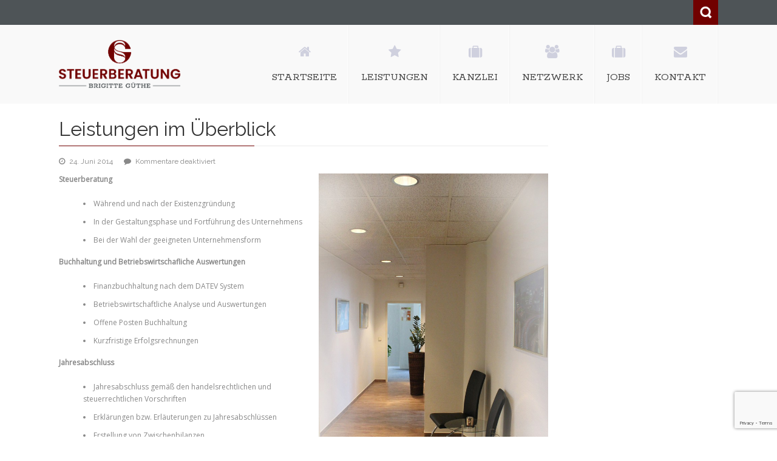

--- FILE ---
content_type: text/html; charset=UTF-8
request_url: https://stb-guethe.de/wp-admin/admin-ajax.php
body_size: -126
content:
{"count":3004}

--- FILE ---
content_type: text/html; charset=utf-8
request_url: https://www.google.com/recaptcha/api2/anchor?ar=1&k=6LeFlbAUAAAAALGDxDY1ypYjBgGRF-sHb_Mj4I_a&co=aHR0cHM6Ly9zdGItZ3VldGhlLmRlOjQ0Mw..&hl=en&v=PoyoqOPhxBO7pBk68S4YbpHZ&size=invisible&anchor-ms=20000&execute-ms=30000&cb=2wqfedr8idan
body_size: 48547
content:
<!DOCTYPE HTML><html dir="ltr" lang="en"><head><meta http-equiv="Content-Type" content="text/html; charset=UTF-8">
<meta http-equiv="X-UA-Compatible" content="IE=edge">
<title>reCAPTCHA</title>
<style type="text/css">
/* cyrillic-ext */
@font-face {
  font-family: 'Roboto';
  font-style: normal;
  font-weight: 400;
  font-stretch: 100%;
  src: url(//fonts.gstatic.com/s/roboto/v48/KFO7CnqEu92Fr1ME7kSn66aGLdTylUAMa3GUBHMdazTgWw.woff2) format('woff2');
  unicode-range: U+0460-052F, U+1C80-1C8A, U+20B4, U+2DE0-2DFF, U+A640-A69F, U+FE2E-FE2F;
}
/* cyrillic */
@font-face {
  font-family: 'Roboto';
  font-style: normal;
  font-weight: 400;
  font-stretch: 100%;
  src: url(//fonts.gstatic.com/s/roboto/v48/KFO7CnqEu92Fr1ME7kSn66aGLdTylUAMa3iUBHMdazTgWw.woff2) format('woff2');
  unicode-range: U+0301, U+0400-045F, U+0490-0491, U+04B0-04B1, U+2116;
}
/* greek-ext */
@font-face {
  font-family: 'Roboto';
  font-style: normal;
  font-weight: 400;
  font-stretch: 100%;
  src: url(//fonts.gstatic.com/s/roboto/v48/KFO7CnqEu92Fr1ME7kSn66aGLdTylUAMa3CUBHMdazTgWw.woff2) format('woff2');
  unicode-range: U+1F00-1FFF;
}
/* greek */
@font-face {
  font-family: 'Roboto';
  font-style: normal;
  font-weight: 400;
  font-stretch: 100%;
  src: url(//fonts.gstatic.com/s/roboto/v48/KFO7CnqEu92Fr1ME7kSn66aGLdTylUAMa3-UBHMdazTgWw.woff2) format('woff2');
  unicode-range: U+0370-0377, U+037A-037F, U+0384-038A, U+038C, U+038E-03A1, U+03A3-03FF;
}
/* math */
@font-face {
  font-family: 'Roboto';
  font-style: normal;
  font-weight: 400;
  font-stretch: 100%;
  src: url(//fonts.gstatic.com/s/roboto/v48/KFO7CnqEu92Fr1ME7kSn66aGLdTylUAMawCUBHMdazTgWw.woff2) format('woff2');
  unicode-range: U+0302-0303, U+0305, U+0307-0308, U+0310, U+0312, U+0315, U+031A, U+0326-0327, U+032C, U+032F-0330, U+0332-0333, U+0338, U+033A, U+0346, U+034D, U+0391-03A1, U+03A3-03A9, U+03B1-03C9, U+03D1, U+03D5-03D6, U+03F0-03F1, U+03F4-03F5, U+2016-2017, U+2034-2038, U+203C, U+2040, U+2043, U+2047, U+2050, U+2057, U+205F, U+2070-2071, U+2074-208E, U+2090-209C, U+20D0-20DC, U+20E1, U+20E5-20EF, U+2100-2112, U+2114-2115, U+2117-2121, U+2123-214F, U+2190, U+2192, U+2194-21AE, U+21B0-21E5, U+21F1-21F2, U+21F4-2211, U+2213-2214, U+2216-22FF, U+2308-230B, U+2310, U+2319, U+231C-2321, U+2336-237A, U+237C, U+2395, U+239B-23B7, U+23D0, U+23DC-23E1, U+2474-2475, U+25AF, U+25B3, U+25B7, U+25BD, U+25C1, U+25CA, U+25CC, U+25FB, U+266D-266F, U+27C0-27FF, U+2900-2AFF, U+2B0E-2B11, U+2B30-2B4C, U+2BFE, U+3030, U+FF5B, U+FF5D, U+1D400-1D7FF, U+1EE00-1EEFF;
}
/* symbols */
@font-face {
  font-family: 'Roboto';
  font-style: normal;
  font-weight: 400;
  font-stretch: 100%;
  src: url(//fonts.gstatic.com/s/roboto/v48/KFO7CnqEu92Fr1ME7kSn66aGLdTylUAMaxKUBHMdazTgWw.woff2) format('woff2');
  unicode-range: U+0001-000C, U+000E-001F, U+007F-009F, U+20DD-20E0, U+20E2-20E4, U+2150-218F, U+2190, U+2192, U+2194-2199, U+21AF, U+21E6-21F0, U+21F3, U+2218-2219, U+2299, U+22C4-22C6, U+2300-243F, U+2440-244A, U+2460-24FF, U+25A0-27BF, U+2800-28FF, U+2921-2922, U+2981, U+29BF, U+29EB, U+2B00-2BFF, U+4DC0-4DFF, U+FFF9-FFFB, U+10140-1018E, U+10190-1019C, U+101A0, U+101D0-101FD, U+102E0-102FB, U+10E60-10E7E, U+1D2C0-1D2D3, U+1D2E0-1D37F, U+1F000-1F0FF, U+1F100-1F1AD, U+1F1E6-1F1FF, U+1F30D-1F30F, U+1F315, U+1F31C, U+1F31E, U+1F320-1F32C, U+1F336, U+1F378, U+1F37D, U+1F382, U+1F393-1F39F, U+1F3A7-1F3A8, U+1F3AC-1F3AF, U+1F3C2, U+1F3C4-1F3C6, U+1F3CA-1F3CE, U+1F3D4-1F3E0, U+1F3ED, U+1F3F1-1F3F3, U+1F3F5-1F3F7, U+1F408, U+1F415, U+1F41F, U+1F426, U+1F43F, U+1F441-1F442, U+1F444, U+1F446-1F449, U+1F44C-1F44E, U+1F453, U+1F46A, U+1F47D, U+1F4A3, U+1F4B0, U+1F4B3, U+1F4B9, U+1F4BB, U+1F4BF, U+1F4C8-1F4CB, U+1F4D6, U+1F4DA, U+1F4DF, U+1F4E3-1F4E6, U+1F4EA-1F4ED, U+1F4F7, U+1F4F9-1F4FB, U+1F4FD-1F4FE, U+1F503, U+1F507-1F50B, U+1F50D, U+1F512-1F513, U+1F53E-1F54A, U+1F54F-1F5FA, U+1F610, U+1F650-1F67F, U+1F687, U+1F68D, U+1F691, U+1F694, U+1F698, U+1F6AD, U+1F6B2, U+1F6B9-1F6BA, U+1F6BC, U+1F6C6-1F6CF, U+1F6D3-1F6D7, U+1F6E0-1F6EA, U+1F6F0-1F6F3, U+1F6F7-1F6FC, U+1F700-1F7FF, U+1F800-1F80B, U+1F810-1F847, U+1F850-1F859, U+1F860-1F887, U+1F890-1F8AD, U+1F8B0-1F8BB, U+1F8C0-1F8C1, U+1F900-1F90B, U+1F93B, U+1F946, U+1F984, U+1F996, U+1F9E9, U+1FA00-1FA6F, U+1FA70-1FA7C, U+1FA80-1FA89, U+1FA8F-1FAC6, U+1FACE-1FADC, U+1FADF-1FAE9, U+1FAF0-1FAF8, U+1FB00-1FBFF;
}
/* vietnamese */
@font-face {
  font-family: 'Roboto';
  font-style: normal;
  font-weight: 400;
  font-stretch: 100%;
  src: url(//fonts.gstatic.com/s/roboto/v48/KFO7CnqEu92Fr1ME7kSn66aGLdTylUAMa3OUBHMdazTgWw.woff2) format('woff2');
  unicode-range: U+0102-0103, U+0110-0111, U+0128-0129, U+0168-0169, U+01A0-01A1, U+01AF-01B0, U+0300-0301, U+0303-0304, U+0308-0309, U+0323, U+0329, U+1EA0-1EF9, U+20AB;
}
/* latin-ext */
@font-face {
  font-family: 'Roboto';
  font-style: normal;
  font-weight: 400;
  font-stretch: 100%;
  src: url(//fonts.gstatic.com/s/roboto/v48/KFO7CnqEu92Fr1ME7kSn66aGLdTylUAMa3KUBHMdazTgWw.woff2) format('woff2');
  unicode-range: U+0100-02BA, U+02BD-02C5, U+02C7-02CC, U+02CE-02D7, U+02DD-02FF, U+0304, U+0308, U+0329, U+1D00-1DBF, U+1E00-1E9F, U+1EF2-1EFF, U+2020, U+20A0-20AB, U+20AD-20C0, U+2113, U+2C60-2C7F, U+A720-A7FF;
}
/* latin */
@font-face {
  font-family: 'Roboto';
  font-style: normal;
  font-weight: 400;
  font-stretch: 100%;
  src: url(//fonts.gstatic.com/s/roboto/v48/KFO7CnqEu92Fr1ME7kSn66aGLdTylUAMa3yUBHMdazQ.woff2) format('woff2');
  unicode-range: U+0000-00FF, U+0131, U+0152-0153, U+02BB-02BC, U+02C6, U+02DA, U+02DC, U+0304, U+0308, U+0329, U+2000-206F, U+20AC, U+2122, U+2191, U+2193, U+2212, U+2215, U+FEFF, U+FFFD;
}
/* cyrillic-ext */
@font-face {
  font-family: 'Roboto';
  font-style: normal;
  font-weight: 500;
  font-stretch: 100%;
  src: url(//fonts.gstatic.com/s/roboto/v48/KFO7CnqEu92Fr1ME7kSn66aGLdTylUAMa3GUBHMdazTgWw.woff2) format('woff2');
  unicode-range: U+0460-052F, U+1C80-1C8A, U+20B4, U+2DE0-2DFF, U+A640-A69F, U+FE2E-FE2F;
}
/* cyrillic */
@font-face {
  font-family: 'Roboto';
  font-style: normal;
  font-weight: 500;
  font-stretch: 100%;
  src: url(//fonts.gstatic.com/s/roboto/v48/KFO7CnqEu92Fr1ME7kSn66aGLdTylUAMa3iUBHMdazTgWw.woff2) format('woff2');
  unicode-range: U+0301, U+0400-045F, U+0490-0491, U+04B0-04B1, U+2116;
}
/* greek-ext */
@font-face {
  font-family: 'Roboto';
  font-style: normal;
  font-weight: 500;
  font-stretch: 100%;
  src: url(//fonts.gstatic.com/s/roboto/v48/KFO7CnqEu92Fr1ME7kSn66aGLdTylUAMa3CUBHMdazTgWw.woff2) format('woff2');
  unicode-range: U+1F00-1FFF;
}
/* greek */
@font-face {
  font-family: 'Roboto';
  font-style: normal;
  font-weight: 500;
  font-stretch: 100%;
  src: url(//fonts.gstatic.com/s/roboto/v48/KFO7CnqEu92Fr1ME7kSn66aGLdTylUAMa3-UBHMdazTgWw.woff2) format('woff2');
  unicode-range: U+0370-0377, U+037A-037F, U+0384-038A, U+038C, U+038E-03A1, U+03A3-03FF;
}
/* math */
@font-face {
  font-family: 'Roboto';
  font-style: normal;
  font-weight: 500;
  font-stretch: 100%;
  src: url(//fonts.gstatic.com/s/roboto/v48/KFO7CnqEu92Fr1ME7kSn66aGLdTylUAMawCUBHMdazTgWw.woff2) format('woff2');
  unicode-range: U+0302-0303, U+0305, U+0307-0308, U+0310, U+0312, U+0315, U+031A, U+0326-0327, U+032C, U+032F-0330, U+0332-0333, U+0338, U+033A, U+0346, U+034D, U+0391-03A1, U+03A3-03A9, U+03B1-03C9, U+03D1, U+03D5-03D6, U+03F0-03F1, U+03F4-03F5, U+2016-2017, U+2034-2038, U+203C, U+2040, U+2043, U+2047, U+2050, U+2057, U+205F, U+2070-2071, U+2074-208E, U+2090-209C, U+20D0-20DC, U+20E1, U+20E5-20EF, U+2100-2112, U+2114-2115, U+2117-2121, U+2123-214F, U+2190, U+2192, U+2194-21AE, U+21B0-21E5, U+21F1-21F2, U+21F4-2211, U+2213-2214, U+2216-22FF, U+2308-230B, U+2310, U+2319, U+231C-2321, U+2336-237A, U+237C, U+2395, U+239B-23B7, U+23D0, U+23DC-23E1, U+2474-2475, U+25AF, U+25B3, U+25B7, U+25BD, U+25C1, U+25CA, U+25CC, U+25FB, U+266D-266F, U+27C0-27FF, U+2900-2AFF, U+2B0E-2B11, U+2B30-2B4C, U+2BFE, U+3030, U+FF5B, U+FF5D, U+1D400-1D7FF, U+1EE00-1EEFF;
}
/* symbols */
@font-face {
  font-family: 'Roboto';
  font-style: normal;
  font-weight: 500;
  font-stretch: 100%;
  src: url(//fonts.gstatic.com/s/roboto/v48/KFO7CnqEu92Fr1ME7kSn66aGLdTylUAMaxKUBHMdazTgWw.woff2) format('woff2');
  unicode-range: U+0001-000C, U+000E-001F, U+007F-009F, U+20DD-20E0, U+20E2-20E4, U+2150-218F, U+2190, U+2192, U+2194-2199, U+21AF, U+21E6-21F0, U+21F3, U+2218-2219, U+2299, U+22C4-22C6, U+2300-243F, U+2440-244A, U+2460-24FF, U+25A0-27BF, U+2800-28FF, U+2921-2922, U+2981, U+29BF, U+29EB, U+2B00-2BFF, U+4DC0-4DFF, U+FFF9-FFFB, U+10140-1018E, U+10190-1019C, U+101A0, U+101D0-101FD, U+102E0-102FB, U+10E60-10E7E, U+1D2C0-1D2D3, U+1D2E0-1D37F, U+1F000-1F0FF, U+1F100-1F1AD, U+1F1E6-1F1FF, U+1F30D-1F30F, U+1F315, U+1F31C, U+1F31E, U+1F320-1F32C, U+1F336, U+1F378, U+1F37D, U+1F382, U+1F393-1F39F, U+1F3A7-1F3A8, U+1F3AC-1F3AF, U+1F3C2, U+1F3C4-1F3C6, U+1F3CA-1F3CE, U+1F3D4-1F3E0, U+1F3ED, U+1F3F1-1F3F3, U+1F3F5-1F3F7, U+1F408, U+1F415, U+1F41F, U+1F426, U+1F43F, U+1F441-1F442, U+1F444, U+1F446-1F449, U+1F44C-1F44E, U+1F453, U+1F46A, U+1F47D, U+1F4A3, U+1F4B0, U+1F4B3, U+1F4B9, U+1F4BB, U+1F4BF, U+1F4C8-1F4CB, U+1F4D6, U+1F4DA, U+1F4DF, U+1F4E3-1F4E6, U+1F4EA-1F4ED, U+1F4F7, U+1F4F9-1F4FB, U+1F4FD-1F4FE, U+1F503, U+1F507-1F50B, U+1F50D, U+1F512-1F513, U+1F53E-1F54A, U+1F54F-1F5FA, U+1F610, U+1F650-1F67F, U+1F687, U+1F68D, U+1F691, U+1F694, U+1F698, U+1F6AD, U+1F6B2, U+1F6B9-1F6BA, U+1F6BC, U+1F6C6-1F6CF, U+1F6D3-1F6D7, U+1F6E0-1F6EA, U+1F6F0-1F6F3, U+1F6F7-1F6FC, U+1F700-1F7FF, U+1F800-1F80B, U+1F810-1F847, U+1F850-1F859, U+1F860-1F887, U+1F890-1F8AD, U+1F8B0-1F8BB, U+1F8C0-1F8C1, U+1F900-1F90B, U+1F93B, U+1F946, U+1F984, U+1F996, U+1F9E9, U+1FA00-1FA6F, U+1FA70-1FA7C, U+1FA80-1FA89, U+1FA8F-1FAC6, U+1FACE-1FADC, U+1FADF-1FAE9, U+1FAF0-1FAF8, U+1FB00-1FBFF;
}
/* vietnamese */
@font-face {
  font-family: 'Roboto';
  font-style: normal;
  font-weight: 500;
  font-stretch: 100%;
  src: url(//fonts.gstatic.com/s/roboto/v48/KFO7CnqEu92Fr1ME7kSn66aGLdTylUAMa3OUBHMdazTgWw.woff2) format('woff2');
  unicode-range: U+0102-0103, U+0110-0111, U+0128-0129, U+0168-0169, U+01A0-01A1, U+01AF-01B0, U+0300-0301, U+0303-0304, U+0308-0309, U+0323, U+0329, U+1EA0-1EF9, U+20AB;
}
/* latin-ext */
@font-face {
  font-family: 'Roboto';
  font-style: normal;
  font-weight: 500;
  font-stretch: 100%;
  src: url(//fonts.gstatic.com/s/roboto/v48/KFO7CnqEu92Fr1ME7kSn66aGLdTylUAMa3KUBHMdazTgWw.woff2) format('woff2');
  unicode-range: U+0100-02BA, U+02BD-02C5, U+02C7-02CC, U+02CE-02D7, U+02DD-02FF, U+0304, U+0308, U+0329, U+1D00-1DBF, U+1E00-1E9F, U+1EF2-1EFF, U+2020, U+20A0-20AB, U+20AD-20C0, U+2113, U+2C60-2C7F, U+A720-A7FF;
}
/* latin */
@font-face {
  font-family: 'Roboto';
  font-style: normal;
  font-weight: 500;
  font-stretch: 100%;
  src: url(//fonts.gstatic.com/s/roboto/v48/KFO7CnqEu92Fr1ME7kSn66aGLdTylUAMa3yUBHMdazQ.woff2) format('woff2');
  unicode-range: U+0000-00FF, U+0131, U+0152-0153, U+02BB-02BC, U+02C6, U+02DA, U+02DC, U+0304, U+0308, U+0329, U+2000-206F, U+20AC, U+2122, U+2191, U+2193, U+2212, U+2215, U+FEFF, U+FFFD;
}
/* cyrillic-ext */
@font-face {
  font-family: 'Roboto';
  font-style: normal;
  font-weight: 900;
  font-stretch: 100%;
  src: url(//fonts.gstatic.com/s/roboto/v48/KFO7CnqEu92Fr1ME7kSn66aGLdTylUAMa3GUBHMdazTgWw.woff2) format('woff2');
  unicode-range: U+0460-052F, U+1C80-1C8A, U+20B4, U+2DE0-2DFF, U+A640-A69F, U+FE2E-FE2F;
}
/* cyrillic */
@font-face {
  font-family: 'Roboto';
  font-style: normal;
  font-weight: 900;
  font-stretch: 100%;
  src: url(//fonts.gstatic.com/s/roboto/v48/KFO7CnqEu92Fr1ME7kSn66aGLdTylUAMa3iUBHMdazTgWw.woff2) format('woff2');
  unicode-range: U+0301, U+0400-045F, U+0490-0491, U+04B0-04B1, U+2116;
}
/* greek-ext */
@font-face {
  font-family: 'Roboto';
  font-style: normal;
  font-weight: 900;
  font-stretch: 100%;
  src: url(//fonts.gstatic.com/s/roboto/v48/KFO7CnqEu92Fr1ME7kSn66aGLdTylUAMa3CUBHMdazTgWw.woff2) format('woff2');
  unicode-range: U+1F00-1FFF;
}
/* greek */
@font-face {
  font-family: 'Roboto';
  font-style: normal;
  font-weight: 900;
  font-stretch: 100%;
  src: url(//fonts.gstatic.com/s/roboto/v48/KFO7CnqEu92Fr1ME7kSn66aGLdTylUAMa3-UBHMdazTgWw.woff2) format('woff2');
  unicode-range: U+0370-0377, U+037A-037F, U+0384-038A, U+038C, U+038E-03A1, U+03A3-03FF;
}
/* math */
@font-face {
  font-family: 'Roboto';
  font-style: normal;
  font-weight: 900;
  font-stretch: 100%;
  src: url(//fonts.gstatic.com/s/roboto/v48/KFO7CnqEu92Fr1ME7kSn66aGLdTylUAMawCUBHMdazTgWw.woff2) format('woff2');
  unicode-range: U+0302-0303, U+0305, U+0307-0308, U+0310, U+0312, U+0315, U+031A, U+0326-0327, U+032C, U+032F-0330, U+0332-0333, U+0338, U+033A, U+0346, U+034D, U+0391-03A1, U+03A3-03A9, U+03B1-03C9, U+03D1, U+03D5-03D6, U+03F0-03F1, U+03F4-03F5, U+2016-2017, U+2034-2038, U+203C, U+2040, U+2043, U+2047, U+2050, U+2057, U+205F, U+2070-2071, U+2074-208E, U+2090-209C, U+20D0-20DC, U+20E1, U+20E5-20EF, U+2100-2112, U+2114-2115, U+2117-2121, U+2123-214F, U+2190, U+2192, U+2194-21AE, U+21B0-21E5, U+21F1-21F2, U+21F4-2211, U+2213-2214, U+2216-22FF, U+2308-230B, U+2310, U+2319, U+231C-2321, U+2336-237A, U+237C, U+2395, U+239B-23B7, U+23D0, U+23DC-23E1, U+2474-2475, U+25AF, U+25B3, U+25B7, U+25BD, U+25C1, U+25CA, U+25CC, U+25FB, U+266D-266F, U+27C0-27FF, U+2900-2AFF, U+2B0E-2B11, U+2B30-2B4C, U+2BFE, U+3030, U+FF5B, U+FF5D, U+1D400-1D7FF, U+1EE00-1EEFF;
}
/* symbols */
@font-face {
  font-family: 'Roboto';
  font-style: normal;
  font-weight: 900;
  font-stretch: 100%;
  src: url(//fonts.gstatic.com/s/roboto/v48/KFO7CnqEu92Fr1ME7kSn66aGLdTylUAMaxKUBHMdazTgWw.woff2) format('woff2');
  unicode-range: U+0001-000C, U+000E-001F, U+007F-009F, U+20DD-20E0, U+20E2-20E4, U+2150-218F, U+2190, U+2192, U+2194-2199, U+21AF, U+21E6-21F0, U+21F3, U+2218-2219, U+2299, U+22C4-22C6, U+2300-243F, U+2440-244A, U+2460-24FF, U+25A0-27BF, U+2800-28FF, U+2921-2922, U+2981, U+29BF, U+29EB, U+2B00-2BFF, U+4DC0-4DFF, U+FFF9-FFFB, U+10140-1018E, U+10190-1019C, U+101A0, U+101D0-101FD, U+102E0-102FB, U+10E60-10E7E, U+1D2C0-1D2D3, U+1D2E0-1D37F, U+1F000-1F0FF, U+1F100-1F1AD, U+1F1E6-1F1FF, U+1F30D-1F30F, U+1F315, U+1F31C, U+1F31E, U+1F320-1F32C, U+1F336, U+1F378, U+1F37D, U+1F382, U+1F393-1F39F, U+1F3A7-1F3A8, U+1F3AC-1F3AF, U+1F3C2, U+1F3C4-1F3C6, U+1F3CA-1F3CE, U+1F3D4-1F3E0, U+1F3ED, U+1F3F1-1F3F3, U+1F3F5-1F3F7, U+1F408, U+1F415, U+1F41F, U+1F426, U+1F43F, U+1F441-1F442, U+1F444, U+1F446-1F449, U+1F44C-1F44E, U+1F453, U+1F46A, U+1F47D, U+1F4A3, U+1F4B0, U+1F4B3, U+1F4B9, U+1F4BB, U+1F4BF, U+1F4C8-1F4CB, U+1F4D6, U+1F4DA, U+1F4DF, U+1F4E3-1F4E6, U+1F4EA-1F4ED, U+1F4F7, U+1F4F9-1F4FB, U+1F4FD-1F4FE, U+1F503, U+1F507-1F50B, U+1F50D, U+1F512-1F513, U+1F53E-1F54A, U+1F54F-1F5FA, U+1F610, U+1F650-1F67F, U+1F687, U+1F68D, U+1F691, U+1F694, U+1F698, U+1F6AD, U+1F6B2, U+1F6B9-1F6BA, U+1F6BC, U+1F6C6-1F6CF, U+1F6D3-1F6D7, U+1F6E0-1F6EA, U+1F6F0-1F6F3, U+1F6F7-1F6FC, U+1F700-1F7FF, U+1F800-1F80B, U+1F810-1F847, U+1F850-1F859, U+1F860-1F887, U+1F890-1F8AD, U+1F8B0-1F8BB, U+1F8C0-1F8C1, U+1F900-1F90B, U+1F93B, U+1F946, U+1F984, U+1F996, U+1F9E9, U+1FA00-1FA6F, U+1FA70-1FA7C, U+1FA80-1FA89, U+1FA8F-1FAC6, U+1FACE-1FADC, U+1FADF-1FAE9, U+1FAF0-1FAF8, U+1FB00-1FBFF;
}
/* vietnamese */
@font-face {
  font-family: 'Roboto';
  font-style: normal;
  font-weight: 900;
  font-stretch: 100%;
  src: url(//fonts.gstatic.com/s/roboto/v48/KFO7CnqEu92Fr1ME7kSn66aGLdTylUAMa3OUBHMdazTgWw.woff2) format('woff2');
  unicode-range: U+0102-0103, U+0110-0111, U+0128-0129, U+0168-0169, U+01A0-01A1, U+01AF-01B0, U+0300-0301, U+0303-0304, U+0308-0309, U+0323, U+0329, U+1EA0-1EF9, U+20AB;
}
/* latin-ext */
@font-face {
  font-family: 'Roboto';
  font-style: normal;
  font-weight: 900;
  font-stretch: 100%;
  src: url(//fonts.gstatic.com/s/roboto/v48/KFO7CnqEu92Fr1ME7kSn66aGLdTylUAMa3KUBHMdazTgWw.woff2) format('woff2');
  unicode-range: U+0100-02BA, U+02BD-02C5, U+02C7-02CC, U+02CE-02D7, U+02DD-02FF, U+0304, U+0308, U+0329, U+1D00-1DBF, U+1E00-1E9F, U+1EF2-1EFF, U+2020, U+20A0-20AB, U+20AD-20C0, U+2113, U+2C60-2C7F, U+A720-A7FF;
}
/* latin */
@font-face {
  font-family: 'Roboto';
  font-style: normal;
  font-weight: 900;
  font-stretch: 100%;
  src: url(//fonts.gstatic.com/s/roboto/v48/KFO7CnqEu92Fr1ME7kSn66aGLdTylUAMa3yUBHMdazQ.woff2) format('woff2');
  unicode-range: U+0000-00FF, U+0131, U+0152-0153, U+02BB-02BC, U+02C6, U+02DA, U+02DC, U+0304, U+0308, U+0329, U+2000-206F, U+20AC, U+2122, U+2191, U+2193, U+2212, U+2215, U+FEFF, U+FFFD;
}

</style>
<link rel="stylesheet" type="text/css" href="https://www.gstatic.com/recaptcha/releases/PoyoqOPhxBO7pBk68S4YbpHZ/styles__ltr.css">
<script nonce="J9CwVuC4v4U91i3mIhT-NA" type="text/javascript">window['__recaptcha_api'] = 'https://www.google.com/recaptcha/api2/';</script>
<script type="text/javascript" src="https://www.gstatic.com/recaptcha/releases/PoyoqOPhxBO7pBk68S4YbpHZ/recaptcha__en.js" nonce="J9CwVuC4v4U91i3mIhT-NA">
      
    </script></head>
<body><div id="rc-anchor-alert" class="rc-anchor-alert"></div>
<input type="hidden" id="recaptcha-token" value="[base64]">
<script type="text/javascript" nonce="J9CwVuC4v4U91i3mIhT-NA">
      recaptcha.anchor.Main.init("[\x22ainput\x22,[\x22bgdata\x22,\x22\x22,\[base64]/[base64]/[base64]/[base64]/[base64]/UltsKytdPUU6KEU8MjA0OD9SW2wrK109RT4+NnwxOTI6KChFJjY0NTEyKT09NTUyOTYmJk0rMTxjLmxlbmd0aCYmKGMuY2hhckNvZGVBdChNKzEpJjY0NTEyKT09NTYzMjA/[base64]/[base64]/[base64]/[base64]/[base64]/[base64]/[base64]\x22,\[base64]\\u003d\\u003d\x22,\x22woYVPzk/w7VAYMOnw6JAwpHDtsK+BVvCn8K0WisFw40iw61mWTPCvMOmIEPDuTwGCDw9aBIYwrdGWjTDiynDqcKhLih3BMKAPMKSwrVbWhbDgH7CqmI/w5Q/UHLDu8O/woTDrgHDlcOKccOZw5c9GgFvKh3DnAdCwrfDhsOEGzfDgcKlLARIB8OAw7HDisKyw6/[base64]/[base64]/DrC7DsxF4w706w4jCmApjw7fChwBGM27CvCYdRVXDuCIhw77CucO3EMONwobClsKrLMK8E8Klw7p1w6tcwrbCijXCvBUfwrjCghdLwobCoTbDjcOTP8Ojak1uBcOqHjkYwo/[base64]/DqmpZwqbCl8KUdcOUZMOzwrrDgijCu0Nkw4/DosKwDxrDgkcPcyDCv3wQABhBaWfCmjB6woA8woErUQ1ywoNmAMKCZsKuNsOyw6rCg8KDworCjFvCsCxFw6RXw50zE3nCvFTCjxQEOMOXw493dXzClMO8ScKREcKlX8KuJsOSw6/[base64]/w69RLTPDvj1gwoJOw65wQyjCgTEtKcKuUw45XnjDq8KtwrjDp13CksOtwqBpBsK6f8KHw5c5wq7DtMOfQcOUw4ACw4BFw6Z9KifCvQ9Gw409wo4Pw6zDh8OmLcK/wobDjDp+w7V/TcKhWnPCuE5Ow4c4e04uw5vDt0ZoVcO6TcO7I8O0BMKLaR3CmyDCk8OTBMK8JQ3CjFPDmsK2DMO8w7dMf8KJUsKVw4LCm8OwwooXP8OAwqHDkyzCksO6wpfDlMOOIEYdbwbDs27DkDQHK8K7CFHDscKvw7ZPDQcGw4TCqcKJZDjClE1Twq/CtlZdUsKcL8OGwopowoxMaCYXwpbDpAnCuMKaGkQlZV8iLmbCjMONTTbCnx3CpV0wZsOqw5HCmcKKDgJ+wrhJw7zCiW06ImLDqzRGwqNZwr46bgs6asO4wq3CnMKGwoZMw7rDrMKELyLCosOGwo9HwpnCsl7ChsOcOyXCncKow7tSw5M0wq/[base64]/[base64]/DtWgIIynCosOECcOcGUwUcMO7O1fDjsOfHMKewpnCrcOoLMKJw63Du1fDnynCr03CpcOvw4vDjMOlYDQLG0sURSPCu8OEwr/CgMKWwqbDncO5a8KbNA9MLXIYwpIKPcOnJhjDscKxwrYww43CtG0ewoPCh8KtwpfCrAvDkcO5w4XDg8OYwpBtwrFGGMKCwprDlsKcMcOPOcOzwpPCnsKjPhfChD/DtGHCkMOjw6dbImxGRcOLwqUxMsK+wo3DgMKWbiPCpsOlfcOiw7nCk8KcZsO6LBs7RDLCmcOPHMK+SxgKw5XCjzZEOMOxKlZOwpHCn8KPU3/CoMOuw40wMcK7VMOFwrBiw7FnbsOiw4YCGAFaSStzKnXDkcKyAMKsEl3DkMKkHcOcY3Qyw4TCvsO3RsOGcTzDu8OZw5U/AcKlw7N/w6sLahJnG8OhIkbCjkbCmsO/HMK1Ci/CosOUwoJuwoZ3wovDgcOFwrHDhVMBw6UAwoIOUcO0KsOoQD4KAsKiw4/Dkj1WMjjCusOsLmwgIMKwRkQ8w69ZTFzDnsKJNcKIWBTDvXrCmQoaP8O4w4YaWyENP0DDksKjE1bCjcOaw6VZGcKmw5HCrMOxFsKXeMKVwqzDp8KQw4/Dg0tqw5XCi8OWT8KfY8KAR8KDGkDCrG3DrcOsFsO5HSMzwqFvwqjDvGXDvm0KFcK3Ej3ChmkEwoAiPRvDvCfCowjCqj7CqMKfw4TDjcKzw5PCgTLDtS7Cl8Ovw7JyBMKaw6Uww6fCu0VwwoJ3KWvDmwXDqMOUwoUvCjvCpS/DpsOHf2TDkwsucnV/[base64]/DgcK0fDBmTMKWUV9QwrvDnsKFw7bCgcKEJcOpCyZaW1UvczsBZ8OEc8K/wr/CsMKwwqAGw6zCvsONw5tbU8KJM8O/f8OUw5oKw4bCk8Opw7jDhMK/wrktOBDChlrCrcKCT1PDp8Omw4zDiSfCvFHCmcKAwqtBC8OJS8OXw6HCiQjDrzZpw5zDqMOKFsKuwofDlMOUwqdzJMOwwonDjsKTBMO1wroUUsOTeA3DrsO5w6jDhCVBwqbDhMKGP3XDqnrDocKRw6Bkw5h5OsKkw7hDUsO2VxXDl8KhPxnCmm3DgkdnasOKOEHDgw/CoSnCtiDCvELCpjkGTcK2EcKCw5jDpMO2wqHDpCDCmVbCpmjCiMKYw4gDMTPDhjzChA3Co8KMHMKqw5p4wodwX8KccnZAw4xHXnZ/woHCrsO0D8KhCizDgTbCscOjwpfDizMewqTDrGjDkwMtABrDuUEaUCHDrsOmEcOTw6guw7kkwqIyUzsCBmPCosONw6bCnGwAw6LChm/ChA/[base64]/Cg8OgwqDDiA8TwrXDmWZRwqASw7YEw6jDrMOXwps2asKcFn4+XBHCuAtLw4UHBHlBwp/CisKRw6HDoWUew5zChMOMIzbCiMOjw6TDpcOhwq/CvHrDpsKMDsOsFMK9wpvCq8Kww4bCncKGw7/CtcK/w4VuSwktwq/Dl3fCrTtqTMKNZMKawqzClsOCw4Ipwp3CgMOfw68ETDAXATFhwolNw4TDqMKeScKiJCXDj8KlwpjDlMOFDcO3dcO2GsKwVMKDek/DlF3CpivDvlvChsKdG0LDixTDu8Kdw5cgwrDDoRJIwoPDhcO1SsOUaHxjclN0w515EcOew7rDolwAJMKZwrV1w4M9E2nCkmBPb3lhECzCikZJYybDvi/Dk2kcw4DDjEl8w5fCq8KcWHRUwrPCjsKdw7Nrw4lPw5R4DcO5wo/CjALDrkbChFFkw6rDjULDqcK4woA6w7ouSsKQwpvCvsOhwpFBw6kJw4LDnj/[base64]/DhDgCKcO4YcKTwqrDsXjDtsOOw7HCk0XCvn3DngXCvcKJwohGw5o0O1cfGsKdw5PCvwfCocKJwpvCiABQOWVNVyDDnmELw5DDmnM9wr9UMQfCtsK6w6TChsO5U2fDuxbCosKMTcO5G313woHDtMO3w5/Cunk3XsO/CsO6w4bCuGzCj2bDjmvCvmHCkxN3U8KjDV4lCQAcw4lnf8OBwrIvdsKhcEsJRG7DjCTCisK7Mg/[base64]/[base64]/CgB5cwpnCuEbDocKdw6E9DsKhw4PDgj9oAQfDpABLTn3Dj3hDw6HCv8Ojwqp7QD07AMOkwrzCmsOMfsKFwp1Nwr8LPMOCwrw6XcKvG0IidVhEwpHCusOawq7CssOMETcHwpIOWMK5cCrCoE3CpMK6wrtXOFwlw4h4w6R/SsO+aMObwqsWJ0w4bD3CgsOHW8OdVsKrCsOUw7E7wr8pw5zCj8Ktw5wRI07CvcKWw58NZ1bCuMOzw7bCusKow6pLwqQQUl7CvRvCsQrCisODw7PCvzYHasKYwqvDomRMKSzCgwgNwqN6IsKHXnl/VnbDiUpTw5RPwrfDgAzCn3E4wpFBPjTDr0/CsMOYwpd+RW7DgsOYwonDvcO4wpQVaMOkWB/[base64]/DnHbClsKZQDd7wrVZCxFnQsKdRMK/GEnDvSLDk8O6wrN8wqRkKgNEw6IBwr/CvgPCuzwEDcOCemcRw4ATZsKXDMK6w7DCjCkRwoBTw5jDmFPCnnHCtcORL3TCiz/Cv3cQw4F2e3LDlMKrwo5xHsO1w7nCiUXDrXHDnz1xTMKKesOdXsKUHTAlLUNiwoVxwpzDtAQBC8OyworCs8KewpYSCcOFM8KGwrNPw7djU8KMwr7CkhvDoTnCqsOfNjHCnMK7KMKWwqHChm0QGVTDuADCtMOLw4NWIMOML8Kawrl1woZzdU/CpcOcYsKFMC9Zw7/DrHpYw7pCfk3Crzxew6xbwrVbwoBWVCrCinXCs8OPw5DDp8Omw6zClRvCnsOvwo4ew7Q8w7F2c8OjfsKTaMKYb37CgcKQw5HCkgfCpsO6w5k2worCiS3DoMKQw7rCqsO+wo/[base64]/[base64]/CuAjDgy96VMK6wrrCssK/w5fCggcIwr3Dp8OOXCLCjcK8w4bCv8OHcRgaw5HDiSo9YnIDw7jCnMOLwpjDrV4WGlvDlhHDh8K7W8OdQX5lw57DjMK0F8KMwrdiw7Nbw5/[base64]/DsnjDnwMEw6QoSx5ow4hswoLDpGfDli0wL0pzw6DDpsKBw7QtwrMpMcKCwpN8wo/Dl8OGw7fDngrDssKcw6rCgm43OjPCncOmw7hdXsOew45iw6vCtwtkw4tYEE5lKcKYwoV3wpDDpMKuw747LMKHfMOqKsKiMGscw4Yrw4vDj8Kcw5fDtB3CgUpnO3gIw4nCuyc7w5ljE8K9wqZOTMO1B0RBRFV2ScKcwrzDlycHfsOKwqkmZMKIGcKzwo/Dmicdw7/CtMKRwq9Nw4s9dcOqwpDDmSTDnsKOwp/DtsOtR8KQenLDgQfCrgTDjMKJwrXCscO+woNmwpgxw67Dn0/[base64]/[base64]/aTvCnsO7wpbDuMO2Y8Kbw50zw6t/OikRFF9Pw4PCrsOPWlpyGcOyw7LCoMOAw71two/DkQNeJ8Klw7RZAyLCt8KLw5fDjXnDqCTCn8Obw7FRaUBVw4chwrDDm8KSw4cAw4zDuSA/wqLCpcOeOAVBwpJzw4s+w7Q3wqkoKsOzw4hVWmwiRWnCqEQ0JVw6wr7Dll0oTATCnDPCocKHX8OjZQjDmGxTFMOxwpbCgjEKwqnCrS/Cq8OPSMK9L1wSWMKSw6oww70ZbMOxXcOpDXLDscKAaW8hwpnDnUBsM8OVw4jCgMKOw4bDkMKHwqlTwoU0w6N0w51gwpHChAVMw7UrbD/Cv8O4WsOQwohjw7fDjT10w5ltw7rDlHTDgz/CicKtwolaBsOHJcKRAirCjcKSc8KawqRzwoLCl0Bvwp4rA0vDsxBRw6wEMBhoW2/Do8KzwobDhcOleRR1wrfChG45ZcOdHg1aw6NswqnCrE7CnWzDskfCsMOVw4wTw7t/w6bCgMKhacOsfybCn8KQwrFQw7h1wqR3w4djwpAyw4RFw4J9MG9Aw4EIWGkYcyzCsngXw6bDjcKfw4zCjcKDcsO2GcOcw45Jwq1NezPCiRJEMk5cwq3DkzRAw7vDh8K4wr87BiVzwqjCm8KFSG/[base64]/JTPDrD9gEC7CuXnCrQEEw5PCjgnDrsK2w5jCmDU8ZsKGdGMwXsOiBsOOwqnDlsOHw6Z1wrzCr8OrVBPDsUNaw5/DknB7IcKrwpNDwqLCuCHCnmpcfCUiw7fDtsOcwp1Cw6Inw7HDqMOqBiLCs8K2wqlnw40OEMKbQzbCt8K9wpvCpMOKwpjDnGwXwqbDoxM5w7o5fR7DscOVFHQeAiA6Z8KYS8OmFVtwIcKow7HDsW5swpt2G2/DoXRfw6zCjWPDlcOCAxx8w5HCu2dJwrfCjl9Gf1vDuRfDhjjCksOTwqrDocKJbGLDqDLDkMKCIRpOw5nCoChYw7ESVcK6dMOMRgw+wqsbf8OLSEBAwr9gwrnCnsKOGsOLIBzCvxXDimLDj0vCgsOuwq/[base64]/[base64]/CksKPw4o4wqUoDyU/w6PDg8K9FsKVVBrCpcOTwpLDmsKcw7nDtcOrwr7ChiDDhsOJwoAjwr3CkcKMCWTCmHtTaMK7wpPDs8ORw5odw4BjWMO4w7tQKMKieMO8woPDjB4jwrvDpcOzesKYwq1rKkA2wrYww7/CpcOEw7jCsBLCmsKndjDDjcKxwofDvkE9w7B/wotxbMK5w5UhwoDCgSFsHjhPwpTDh3vCsmMAwpcgwqDDnMKtIMKNwpYnwqJFSMOpw5FHwr8Hw4DDjFbCsMKAw4RCOyh1wptqHxzCk2PDiltREQ19wqATE2hrwr0SCMOBWsOQwoLDj2/[base64]/ChMOTcC4hLcKawozCuzHCssK4dDsFw5w4wobChlbCtCo8AsK4w4fCgMOZEn3DgcKCbj/Dh8ONbR7Du8O3W27DgmMkbcOuXMOrwqbDkcKZw57Cs0nChsOdwqdQc8OXwqJYwp3CllDCnyHCnsKRNi7CkC/Ck8OvDHHDqcOiw5XCn0tICsKnfQHDpMKna8O3YMKZw78cwp1wwpzDlcKRwqzClsKYwqoYwprCi8OVwrfDr0/[base64]/CpsKmN8Ocw6nCusObw6zCo8K3Jx8qCn3CnDtnF8OcwpLDlT3DiirDjTrDq8OjwrgsMiPDrnvDgMKrY8OMw4IWw6lIw5jCosODwohLdj/Ckz1vXAQywqLDtcK4KMOXwrjCiTATw7NXPDfDj8OhRcOkMsKYQcKMw7jCkFZUw6fCvcKcwptlwrfCinbDgMKJaMO5w4Z0woDClS/CuXl5QEHCkMKvwoVsXm7DpUfDm8KbJ17DqHRLD2/CoX3DncOtw7BkcjNGU8OVw6HCvzJawoLCicOVw4w2woUhw4Emwr4RNMKnwpHDicO7wqk4STpPT8OPb2bCu8OlLsK/[base64]/DrmbDjzTCicOIAXDCnMOfRn7Dg8K9w5AewpzCjDBUwpzCuEXDsh/DusOSwrjDp2Anw6vDicK1woXDuyPCl8KFw63Ck8OXWsKeH1AIBsOvcEhBLE0yw4t8w4PDqxvCn1fDsMOuOATDjC/ClsO1KMKiwqPCucOvw48Xw6fDugnCpWwuanQfw6XClD/[base64]/CpkjDogTCo8OCNcKoOMK7w4bDkMO+woRxFWJJwpLCssOiEsOUcxB4w7JAw7fDm1Fbw4fCkcKZw73CsMO4w4JNFHA3R8OoYMKVw5bChcKlMA/[base64]/N8OsZkMAwqggNMKQRQjDmsKjWQ/DsH0+wpBlW8KHHcOrw4s/[base64]/CngBRw47Cj8Ohw57DocOdwqbCj8KBNsOHesO4w756TMKrw5oMR8O9w4zCpsKpY8OAwqw/HcKywr1NwrHCpsKuO8OqKFjCpAMMbMK2w5QUw6Rbw7lFwrtywo/[base64]/CusKpwrXCksOtwoMKwoLChy3CrUNWw7fDqsKHw5zDhsKgwoHDucK+I23Dj8KVW2FVMcKEL8O/Mw/[base64]/DrsK1H8Kaw7/DpsO4w7k+GXbCvT3DvMOVw6PDh3oXaBFIwqwqD8KMw5pGWMOiwoFgwrpTTcO3ag1OwrvCrcKaMsOTw6NPIzrCrQTDjTDCtGkfeTbCrHzDqsKTYQldw687wrDCnUYrGSYPVcKGDinCg8OdVcOBwpc0ZsOOw4sxw4zDnMORw70pw4kRw4E7XMKBw6EcC1vCkA1iwosww5/CoMOffz8lVMOXMwDDlFTCvQhgFx9DwplzwpjDlFvDgCbDr3hvwqfCrmfCmUZCwpRawpXCpXLDscKlw683AXEQP8OYw7/[base64]/w6zDjcKjfGE7w7vDgAMRcT56ZMKcw55vTMObwq3Cj1fDghtSeMOOARLCuMO3wovDsMKqwqbDpU5neAg3SCR6OMKzw7ZbcmHDk8KdGMKUYDvDkh/[base64]/DiMKyw48pAcOGwp7Dp0zDnDHDvMKhP2VAeMOzw7zDlMKZFjROw4zClcKIwphoLMKgw67Ds0lywq/DsiEPwp3DnR45wrVxPcK2wqEkw4A2RcOgejvCmCtbWcKmwoTCksOIw7jCv8ODw5BKRhnCg8OXwonCvTR3esOYwrR/TcOEwoduTsOew7/Duwp9w5tCwovCjCliTcOJwr/Dj8KlKcKZwrDDv8KIU8KtwrrCty1jWVQkeh7Cq8OSw5M0LMKlLhFNw7bDoXzCoAnDoRtaccK3w4pAbsOtw55uw4/DjsOLakfDi8Omam7Cu2/CicOYJMOBw4/Cq1EmwpLCjcOdwpPDksOywp3ChUQxOcO4JHBfwqnCr8O9wojDocONwp7DtsKIw4Ydw4RcFsKpw7LDvEAQdkl7w4QyL8OFwoXCkMOBw5xJwpHCjcOIV8KTwoDCh8OeaVjCmcKkwqkAwo0tw5R7ZC4+woJFBlsrDcK+bVbDjlQmCWZWwojDj8OcL8K/[base64]/DpsK+EcO4FcOjNDYaZUViDi7CgkTDtMK1w47CrcKNwrVDw5HChh3DtzvCkELCpsOyw4TDj8OPwrtow4oTLSIMZUgAwofDgUXDu3HCqGDCssKlBAxaRFpJwo0twqt0asOfw5N6SyfCrcOgwpDDscK5MMORM8OYw6zCqMKgwofDoy/CisO5w7zDv8KcJ3YUwr7CqMOfwqHDvXtEw5nCgMKrwoHDnzAVw7wSOMKaZxrCvsO9w70KQsO5DQfDpSBYeR9EfsKnwodZBzzCkXDCsCd3OHdPYw/DrMOwwqjCvnfCswciXQ9nwropF244wqbCnMKWwoVBw7hgw6zDqcK7wq4Vw4M3wojDtj/[base64]/DpcOoY8O7w47Cj8OVaCbCrnvDknbDnMO8wqdowqfDvRI/w4xXwrx/EcKiwrbDtwbDucKwYMKdFgwFIsKIJFbCh8OkDhNRBcKnMsKRw4tOwrPCqzRlRMORwpgFcirDpsKvwqnDkcKmwoMjw4zCjx1rYMK/w5IzZSDDhcOZcMKLw6TCr8OBasOBMsKGwpUWEFwXwpHCsSUER8K+wpTClnhHXMKOwqtAwrYsOC4owpF6ExM0wpk2wqM1a0Flw4/DgsKvw4I6woM2Pj/Do8KAHw/[base64]/[base64]/DskfDmFFOS8KKw7zCpcK+w6DCl8Omw4bCq8OaNMKlwoDDo2nDgRvDncOXSsKRF8KPAwB3w7PDjWjDtsOSEcOib8K/NisyWsOmRMOrXxbDkApAcMKdw53DisOfw5DCkGwEw78Lw6p7w5xTw6PCrjjDnGwMw5TDhyfCvMOxf08Fw4Jbw4VHwqoNBsKhwrwqQcK6wqjCn8KfbMKFcghzwr7ClMKHACd3CEvCqcOow7fCkCPCljnDt8K8Yy/DkcOlw6XCsxYxX8OzwoMNYHIVf8OFwp7DvRzDtSoQwopRO8KJbiFBwofDpcOIb10UXhDDksKbTmHDlBTDm8KGQsOKBmMfwocJU8Kkw7LDqhQkA8OQAcKDCFvCocO7wpxdw4nDoFnCucK0w7MEZw4kw43DrcK8w75Ew71SFcO3YTppwrHDocKRDU/DrDXCugFbb8Osw5hAI8K8X2RSw6XDjB1KRcK1VcOkwojDmcOOI8OhwofDrHPCj8OmIG4AVDc1R2/DmDvDtsKFHsKwOcO3SG7Cq2MrdxQQMMOgw5kUw5nDoRE/JlFsFMOFw74ZQWUdeSxhw7VJwrIoPGFZFMKzw4ZSwqArH3piL1FQNz/CqMOVMyMKwrDCq8Owc8KAEkLDsAbCqUoTSAbDvsKjbMKVFMO8wrPDkFzDqB1jw5XDnXXCvMK1wq07CsOowqphw7o/[base64]/DnUzCusKLwpbDhcOdwrhgPsKrwobDuVJfCnPCnnsYw6sGw5Ygw5nDiA3DrMOzw6LDrQ0LwqrCu8O8LCrCkMKdw5pUw6nCrDUowohxwrwAwqlcw4HCmMKrDcOOwr9pwpF/RMOuI8O9VinCt1nDjsOrdMKpccKyw4xcw41yUcOHw50gwoh4woMuJMK8w7fCvsOae0oFwrs6w7rDn8O4H8OPw77CicORw4cbwrrDlsOkwrHDt8OcF1UtwrNAw7dfNxBbwrwYJMOTJcO2woVlwrVhwrLCt8KFwpwiLcK3wqDCs8KbYl/Dl8KyaBN1w5hdAnzCicOWJcO7wqLCv8KGw6HDryoKw6HCocK/[base64]/DvnwMDETCmSsGwr9VwrrCv29QwqE9BAZUw6ExwrDDscOjw7/DrS01wosYScOTw5kHRMOxwo7DocK0OsKqw5gpC3wQw4TCpcOMV0DCnMK3w5xMwrrDl3YUw7ZoccKIwoTCgMKIL8KwGzfCuitvVl7ClsKVLmTDmhfDrsKlwqbDosOJw5c5cxXChEfCv0c7woFkTMKJFcKtKEDDssKZwpkEwqZqQkrCtk3CoMKjExwyHh0/[base64]/[base64]/DksKyXsKhXlkXwpwHGSEGSsKFQzUAY8O2JcO+w7bDu8KicETChcKLbQx6UVRIw5DCgzPCnkrDjwE8ecKgASLCvkB8Y8O8F8OJBMOlw6zDgsK1AEUtw4LCjMOkw7kEQBFfQE3CqjIjw5TCtMKBQVbCjH9dPUnDoF/Cn8KwYhtYMAzCiB5zw7Ekwo3ChcOAwqfDonvDvMOEVMO3w6fDiUAiwr/CilnDp1hnSVnDuRE1wqwEFcO8w6MswolNwrUtw7o3w7BGMsK8w6MLw6TDjzoiMQnCm8KDGMOzLcOew5cKOsOxUR7CoFgtwqTCkDTCrn9jwrIBw74KHzkODQDCnBnDpMOOWsOuDRvDucK2w4p0USBWwqDCn8OLeX/[base64]/DkMKvEGbCunzCocOmdE0Qwo0Bw4YBRMOVZUV2w6PConXCsMKYN3fCtFrCth50wpzDo2zCl8OXwqvCrWVBZ8KddcKWw7VlZMKvw7wAdcK6wpnCti15cT0RLWPDkwxLwqQeW1wwMDsfw4hvwp/DtAdyI8OINwHDqR/Dj1nDj8KpMsKMw7h1BhwIwp5IXXklFcOeWUl2wrDDpwo+wrQyFcOUAgsRJ8O1w5fDtMKRwpzCncObTMOswrAZHsKrworCoMKww4nDvVtSagrDohp8wrXClj7DjHQvw4UodMK/[base64]/Cv8OmNETCncKFwr7Dp3jDjXjDk8OYSQA+dsK8w6N9w7nCtXbDnsOGPsKMUBHDuXTDsMKZM8OYGXghw6cRXsOwwpQnKcOdGSALw53Ci8KLwpRSwqwmQWXDp00Owo/DrMKiwp7DmsKtwq9hHh3DsMKgdm9PwrHDr8KHIRsXKcKCwrPCsA/[base64]/OEnCg8OZf0xmw65qNmzChcKUw7rDjcOZalt/w4cNw6/[base64]/DjsKSCcKNN1hMSFPCpMOsLy0fdsO0wqY8B8Otw4fDmjAwLsKsA8OKw6nDjQPDrMOwwohMB8OBw5jDsydbwrfCnMOOwpElBwN2esONfRXCt20Awr5iw4zDvSnCoB/[base64]/CgsOXwr3Dgz7DvVgZaVjCoRgHD8KtX8Ojw7hLccKCU8O8QB4kw7fCjMObYQvCr8OIwr49DH7DuMOtw5tUwoUwc8KPA8KPMj3CqEx+HcK/[base64]/fcObwrvCvzPCtMOEXcOqw5rDlRw7Zh3DhcO7wo/DvURXEnrDqcOSYcKUw7wpwo/DnsKATGXCsEbDolnCh8KJwrLDhmFpVsOTbMOvB8K7wqt4wpvDgTbDjsOhw5kKWMKtW8KvRsK/fsKYw4Vyw69Iwr9dFcOAwozDl8KZw7t7wobDmcOHw4Z/wpM8wr0Hw6rDpwxLw6Y6w4nDtsOVwrnCtjLCjWfDvwvDgTHDrsOKwqPDlsKKw4lICTFnM0RlEX/CjSXCvsOsw4fDusOZWsKXwqlEDxfCqFIibS3DmU5kSMOkG8KOLyjCsSDDtRXCkUXDqwbChMOVJSVow7/Ct8KsKWHCtsOQbcOLwq8iwrHDr8Oow47CrcO6w6HCssOdCsOKC3PDrMOCEHBIw6zCnCDDl8KoVcKIwpQBw5PCm8KXw6N/[base64]/[base64]/w6PCvx4JCnXClTczwo3DnMK+Y8OQUMKXAsOtw6/DuGLCj8ONwrjCssKoLGN/wpHCnMO0wqrCjjgEXcKqw4HCsxYPw73DvMOcw7vCvcOswrPDgMOcEcOLwrvDlmTDpDzDhz8Lw4t5w5jCvUwBwp3Di8Krw4/CtBFRPyx6RMObEMKgV8OiVcKScygXwolJw5Bnw4N6B1jCiDAmGsKnE8Kxw6spwoHDksKmTFzCmWx/w7hGwoHDhWUNwoc8wpdEE2/DqnRHPW5Iw57DtcOBNMKdbE/DnsOiw4V/w5zCisKbKcO8wpglw6FIBTEJw5d3SUrCsxLDpQfCl2rCtwvDp1FMw4LCigfDrcOnwoPCtAXCh8OZbFt1wrl3w54/[base64]/[base64]/[base64]/CoW5Ow6/[base64]/DtsOkAcKhIwJVR8K9aWXCkMOYw7PDh8KsBHXDpMO9w4fCg8KEeCdmw7DCi2DDhk4Pw698HcKpw71iwo1MUcKBwpDCgiPCpz8OwqbChcKaGhTDq8OhwpUvKsKvNz3Di1TDjsO/w5nDuhfCosKMGiTDojTDmT9HXsKsw6Emw4I5wq01wrxawrY/PnhAUQFUU8KLwr/Di8KRYgnCpnjCl8Klw69ywrrDlMK0OyHDonVzRMKaE8OGHGjDgRoKY8OdIBTDrkLDuQhawoQ7ZAvDnzFnwqssbg/Dp2zDncKRVh/[base64]/DhEIldsOFwqPDi3MrCm4Xw43CsMKpRy1pZsO2NsO1wp3CuU/[base64]/Dgi4pATXDoMK/fQ0Pw6hKUMKLNEnCrWt4bcKcw6FVw5HCo8KFRRHDiMO0wp12FMOjf1rDuFg+wodCwp59Lm9Xwo7DkcKlw6EhL3oxLmXDkMKZA8KeasOGw4VgHjYHwrw/w7fCm04pw4zDi8KTKcOaJcKQKsKjYFnDhmFGXy/DusO1woI3L8Opw7fCtcKMbljCvx7DpcO8VcKbwpQDwrHCvMO9wrLCg8KaRcOvwrTCp0kBDcOawqPCp8KLEHPDvhQ/GcOGOWphw4/Dj8O+RlTDpWgFbsOiwptfSVJKIyfDvcK/w7FbfsO5J07DrgXDu8KIwp5YwpANw4fDkn7DrxM/wrHCmcOuwqxFLcOWS8KxETPCo8OFPlI0wqJIP3ciTVTCp8KGwqs/cVF1F8KmwonChVPDs8Ofw74iw59swrrCl8KUKhloQcO9A0nCqzHDp8KNw4pAFiLCkMKVQTbDv8KKw6AJw4tOwoRfWynDscOOLcKcVsKjY15JwrrDiHgpITPCsXxkbMKCLgl4wq3DtsKrOUvDk8KFAcKpw6zCmsOhasOQwoc/wqvDtcKRC8Oiw4zCnMKIeMKwfAPCujTDhBxhdcKswqLCvcO7w7FYw7w1B8Kpw7trECXDnCZgO8OCAMKaCggSw7xJZ8OsRsKOwqvCk8KWwpEmQxXCicOcwq3CrwbDpgDDl8OrGcK4wqPDgUbDi3vDjUfClmphwrYWS8Ohw6PCn8O/woIUwqfDv8O9RRBvwqJZdsO5YUpywqsAw4/DlXReVlXCqTvCqsK1w6ZmUcOjwoE6w5Yew4fCnsKhAXRVwpfDqWgMXcO3O8KuHsO9woHCmX4Uf8K0wo7CtcOxWGUtw4PDq8O6woheRcOnw6TCnB02VlXDpD7Dr8Oqw41ow47Cj8K9wo/[base64]/Ci8K/woohQQfDsH9KFWnCqAY+w5vCkTN0w5LCq8KKTXHCu8Kww7rDrwxyCGUhwplXNjvDhW41wqjDocK8worDlzXCpMOddEPClVHCk1htEVklw7wQWcO8LMKAw4LDpgzDkU/DvlFnbSIWwqAmDMKmwrxiwqknX0pEO8ONJwLCvcOXA2AHwo3DlT/Cv1XDox/CjF5cZ2IBw4trw4bDgXPDoCHCqcOjwpM7w47CgWI2SxYMwqLDvlgAF2VIPCPCusO/w78pw60Dw6MYHcKZAsKEwp0hwoI/HmTDk8O+wq1dwqHCpm4DwpkpM8KFw5DChcOWf8KRNAbDqcKBw73DmRxNazcLw4ErLsKSP8OLSxTClMOzw6vDnMOlJ8KkHnU3RkJgwozDqH48w6HCvlfDgw1vworDj8OIw7fDjCrDgcKCH2IJEcO1w6HDgl8NwpzDscOAwqvDkMKiDRfCpmFDNw8bdCjChELDim/[base64]/[base64]/XwMwwpPCgcOsVFrCsMKnQMKFw7ITwpg6U8OYB8OVPMK3w4QGXsOtAhfClHscSGx4w7/Cunhewr3Dv8KcMMK7e8KpwoPDhsOUDSLDm8O7Clo3w7/[base64]/HFIFa3tQwr1AQMOnw4jCqmPDmz/DunxZwr/Cq8K4wrPCvMOKHsObTWAsw6Ahw6AdYMOWw45rOQxXw7NdawsWNcKMw7HCrsOuM8O+wrHDrU7DvDzCoWTCqgJPSsKmw4cnwrw/w4sew7ZtwqfCuH3DoVx/GDpOUBPDp8ODWMKTe13CpsKIw7FsOVsoBsOgwp0CAWcUwr4uJ8KKwpgYARXCnWnCsMK8w4tCVMKdbMOFwp7CjMKkwos4U8KvUsOwJcK6wqcBesO6NAI8NMKQL1bDq8Oow7cZOcK7JwDDv8KcwoHDi8Kjwp15WmBGFholwq/CpjkXw6kEeFHDjD7DmMKlYsOCw4jDlVpFbmXDkXPDrn/DksKUJcOuw6XCvmLCmiHDpcOMUV4nWcOiF8KjYGcmVhZ/wojDvVlKwonDpcKjwpk2wqXCrsKHw7tKMhE+dMOSw4nDrU5sQ8KgGBAEAls9wpQAeMOTw7LDtRhiHERqFsOrwp8PwooywpLCkMKXw5AnVsO8dsOkQh/DtsOKw4V2YMK/KR1GasOGdALDpz4Kw7gFN8KsOsO8wpN2bzYUQsKPCBHCjQR7QXHCtlXCrmQ3RsO4wqTCjsKWcRF0wog6wosSw69OWS0Xwqxuwr/[base64]/DncOsHMKtTAfDinHCtDwLwo7Cm8OXKxDChMOCRMKlwoEsw7XDjSAKwr9xGGMGwo7CvGbCk8OtD8OWw6nDs8OwwpnCjifDlsODUMKvwpxqwqPDhsKIwovCv8KgYMO/bXtKEsK8cHfCtSbDncKZbsOywrPDosK/C1oXw5zDnMOPwoBdw4rCrwDCiMOuw6PDoMKXwofCj8OPwp0EHzwaNAXDnTYYw78vwpcFCXhfGXzDjMOVw7bCl0fCrcOQGzvClVzCjcKiKsKuLWXCgcOLIMObwqdGBgV6FsKRwpxvw5/[base64]/CvhjCnVjDulkfw60UwrjDoMKbw4/DozB9fMOEw4vDssKRUsOEwoHDgsKqw4fCmgRRwoplwpB1w6Vywo/CtAs6woY\\u003d\x22],null,[\x22conf\x22,null,\x226LeFlbAUAAAAALGDxDY1ypYjBgGRF-sHb_Mj4I_a\x22,0,null,null,null,1,[21,125,63,73,95,87,41,43,42,83,102,105,109,121],[1017145,217],0,null,null,null,null,0,null,0,null,700,1,null,0,\[base64]/76lBhnEnQkZnOKMAhmv8xEZ\x22,0,0,null,null,1,null,0,0,null,null,null,0],\x22https://stb-guethe.de:443\x22,null,[3,1,1],null,null,null,1,3600,[\x22https://www.google.com/intl/en/policies/privacy/\x22,\x22https://www.google.com/intl/en/policies/terms/\x22],\x22LCoy+7Si2tl5aX3nFxqpiqa85c4Of0HX6boM30FobiI\\u003d\x22,1,0,null,1,1769039090683,0,0,[252,237,131],null,[151,115,143],\x22RC-fP09p2fw5ZuqgA\x22,null,null,null,null,null,\x220dAFcWeA6aUXst4fs5GTrfr-4PLoS9fwkBYL0uBgBb88tZO9m_DpI4FUgOnedr6amSJddRXWQEvWu4s_AY4k746R9NXK3TO2vUlw\x22,1769121890906]");
    </script></body></html>

--- FILE ---
content_type: text/javascript
request_url: https://stb-guethe.de/wp-content/themes/nictitate/js/set-view-count.js
body_size: 909
content:
/*
 * Set view count (post, page, portfolio)
 * http://kopatheme.com
 * Copyright (c) 2014 Kopatheme
 *
 * Licensed under the GPL license:
 *  http://www.gnu.org/licenses/gpl.html
 */
jQuery(document).ready(function() {
    if (kopa_front_variable.template.post_id > 0) {
        jQuery.ajax({
            type: 'POST',
            url: kopa_front_variable.ajax.url,
            dataType: 'json',
            async: true,
            timeout: 5000,
            data: {
                action: 'kopa_set_view_count',
                wpnonce: jQuery('#kopa_set_view_count_wpnonce').val(),
                post_id: kopa_front_variable.template.post_id
            },
            beforeSend: function(XMLHttpRequest, settings) {
            },
            complete: function(XMLHttpRequest, textStatus) {
            },
            success: function(data) {
            },
            error: function(XMLHttpRequest, textStatus, errorThrown) {
            }
        });
    }
});